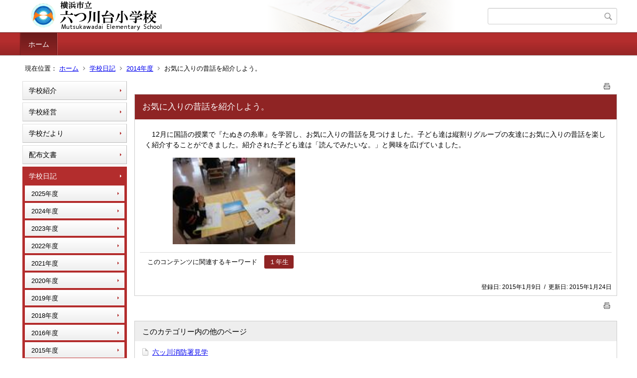

--- FILE ---
content_type: text/html;charset=UTF-8
request_url: https://www.edu.city.yokohama.lg.jp/school/es/mutsukawadai/index.cfm/1,1798,44,188,html
body_size: 4901
content:
<!DOCTYPE html>
<html lang="ja">
<head>

<meta http-equiv="x-ua-compatible" content="IE=edge">
<meta http-equiv="Content-Type" content="text/html; charset=UTF-8">
<meta http-equiv="Content-Script-Type" content="text/javascript">
<meta http-equiv="Content-Style-Type" content="text/css">
<meta name="viewport" content="width=device-width">


<!--[if lt IE 9]>
<script type="text/javascript" src="/school/es/mutsukawadai/designs/designC_red/html5.js"></script>
<style type="text/css">
article,aside,canvas,details,figcaption,figure,footer,header,hgroup,menu,nav,section,summary {display:block;}
</style>
<![endif]-->

<link id="cssMain" rel="stylesheet" type="text/css" href="/school/es/mutsukawadai/designs/designC_red/group.css" media="screen,print,projection,tv">

<link rel="shortcut icon" href="/school/es/mutsukawadai/designs/designC_red/favicon.ico">

<script type="text/javascript" src="/school/es/mutsukawadai/designs/designC_red/functions.js"></script>

<title>お気に入りの昔話を紹介しよう。 - 六つ川台小学校</title>
<meta name="copyright" content="Copyright 2026 六つ川台小学校">
<meta name="author" content=" 六つ川台小学校">
<meta name="description" content=" ">
<meta name="keywords" content=" ">


	<meta property="og:site_name" content="六つ川台小学校">
	<meta property="og:title" content="お気に入りの昔話を紹介しよう。 - 六つ川台小学校">
	<meta property="og:description" content=" ">
	
			
			<meta property="og:url" content="https%3A%2F%2Fwww.edu.city.yokohama.lg.jp%2Fschool%2Fes%2Fmutsukawadai%2Findex.cfm%2F1%2C1798%2C44%2C188%2Chtml">
			<meta property="og:type" content="article">
		
	<meta property="og:image" content="https://www.edu.city.yokohama.lg.jp/school/es/mutsukawadai/images/og_image.png">


<link rel="stylesheet" type="text/css" href="/school/es/mutsukawadai/images/template/template.css">
<script type="text/javascript" src="/school/es/mutsukawadai/common/testemail.js"></script>

</head>
<body id="PageBody">

<div class="headerArea">
<header>
	<a name="page_top"><img src="/school/es/mutsukawadai/images/shim.gif" width="1" height="1" alt="ページの先頭です" title="ページの先頭です" class="voicenavi"></a>
	
	

	
	<div id="SiteTitle">
		<h1 id="TitleArea"><a href="/school/es/mutsukawadai/index.cfm/1,html" title="ホーム"><img src="/school/es/mutsukawadai/designs/designC_red/images/logo.png" alt="ホーム" id="TitleImage"></a><span class="invisible">六つ川台小学校</span></h1>
					<form action="/school/es/mutsukawadai/common/search.cfm" method="post" id="SearchForm">
						<input type="hidden" name="csrfToken0" value="F67763A71E56A3DF3D25B82C1466872CDF8A7EDC">
						<input type="hidden" name="HomeSearch" value="yes">
						
						
							<input type="search" maxlength="255" name="Criteria" value="" class="searchInputBox" id="searchInputBox">
						
							<input type="image" name="search" src="/school/es/mutsukawadai/designs/designC_red/images/search.png" alt="検索" class="searchSubmitImage">
						
					</form>
				
		
		
		
		
	</div>

	
	
			
			<div id="GlobalNavigation">
				
				
				<nav id="globalPrimaryMenu">
					<h2 class="invisible">Group NAV</h2>
					<ul class="globalPrimaryMenu">
					<li class="globalPrimaryMenu" id="grp1"><a href="/school/es/mutsukawadai/index.cfm/1,html"  class="globalPrimaryMenuSelected" lang="ja">ホーム</a></li> 
					</ul>
				</nav>
				
		
			</div>
		
			
			<div id="BreadCrumbList">
				
				<nav class="BreadCrumbList">
					<h2 class="invisible">BreadCrumb</h2>
					<div id="drillmenuprefix">現在位置：</div> 
					
					<ul>
		
					<li><a href="/school/es/mutsukawadai/index.cfm/1,html">ホーム</a></li>
				
						<li><a href="/school/es/mutsukawadai/index.cfm/1,0,44,html">学校日記</a></li>
					
						<li><a href="/school/es/mutsukawadai/index.cfm/1,0,44,188,html">2014年度</a></li>
					
			<li class="current">お気に入りの昔話を紹介しよう。</li>
		
					</ul>
				</nav>
			</div>
		
</header>
</div>


<div class="MainWrapper">

	
	
			
			<div id="Left">
				
				
			<div id="LocalNavigation">
		
			
			<nav>
				<h2 class="invisible">ホーム</h2> 
			
		<ul class="localPrimaryMenu">
	
						<li class="localPrimaryMenu" id="cat42">
							
								<a href="/school/es/mutsukawadai/index.cfm/1,0,42,html"  class="categoryMenu">学校紹介</a>
							
						</li>
					
						<li class="localPrimaryMenu" id="cat43">
							
								<a href="/school/es/mutsukawadai/index.cfm/1,0,43,html"  class="categoryMenu">学校経営</a>
							
						</li>
					
						<li class="localPrimaryMenu" id="cat52">
							
								<a href="/school/es/mutsukawadai/index.cfm/1,0,52,html"  class="categoryMenu">学校だより</a>
							
						</li>
					
						<li class="localPrimaryMenu" id="cat54">
							
								<a href="/school/es/mutsukawadai/index.cfm/1,0,54,html"  class="categoryMenu">配布文書</a>
							
						</li>
					
						<li class="localPrimaryMenu" id="cat44">
							
								<a href="/school/es/mutsukawadai/index.cfm/1,0,44,html"  class="categoryMenuSelected">学校日記</a>
							<ul class="localSecondaryMenu">
									<li class="localSecondaryMenu" id="crg217">
										
											<a href="/school/es/mutsukawadai/index.cfm/1,0,44,217,html"  class="subCategoryMenu">2025年度</a>
										
									</li>
								
									<li class="localSecondaryMenu" id="crg215">
										
											<a href="/school/es/mutsukawadai/index.cfm/1,0,44,215,html"  class="subCategoryMenu">2024年度</a>
										
									</li>
								
									<li class="localSecondaryMenu" id="crg214">
										
											<a href="/school/es/mutsukawadai/index.cfm/1,0,44,214,html"  class="subCategoryMenu">2023年度</a>
										
									</li>
								
									<li class="localSecondaryMenu" id="crg212">
										
											<a href="/school/es/mutsukawadai/index.cfm/1,0,44,212,html"  class="subCategoryMenu">2022年度</a>
										
									</li>
								
									<li class="localSecondaryMenu" id="crg207">
										
											<a href="/school/es/mutsukawadai/index.cfm/1,0,44,207,html"  class="subCategoryMenu">2021年度</a>
										
									</li>
								
									<li class="localSecondaryMenu" id="crg204">
										
											<a href="/school/es/mutsukawadai/index.cfm/1,0,44,204,html"  class="subCategoryMenu">2020年度</a>
										
									</li>
								
									<li class="localSecondaryMenu" id="crg203">
										
											<a href="/school/es/mutsukawadai/index.cfm/1,0,44,203,html"  class="subCategoryMenu">2019年度</a>
										
									</li>
								
									<li class="localSecondaryMenu" id="crg198">
										
											<a href="/school/es/mutsukawadai/index.cfm/1,0,44,198,html"  class="subCategoryMenu">2018年度</a>
										
									</li>
								
									<li class="localSecondaryMenu" id="crg193">
										
											<a href="/school/es/mutsukawadai/index.cfm/1,0,44,193,html"  class="subCategoryMenu">2016年度</a>
										
									</li>
								
									<li class="localSecondaryMenu" id="crg189">
										
											<a href="/school/es/mutsukawadai/index.cfm/1,0,44,189,html" title="親カテゴリ-学校日記サブ" class="subCategoryMenu">2015年度</a>
										
									</li>
								
									<li class="localSecondaryMenu" id="crg188">
										
											<a href="/school/es/mutsukawadai/index.cfm/1,0,44,188,html"  class="subCategoryMenuSelected">2014年度</a>
										
									</li>
								</ul>
						</li>
					
						<li class="localPrimaryMenu" id="cat55">
							
								<a href="/school/es/mutsukawadai/index.cfm/1,0,55,html"  class="categoryMenu">教育相談</a>
							
						</li>
					
						<li class="localPrimaryMenu" id="cat45">
							
								<a href="/school/es/mutsukawadai/index.cfm/1,0,45,html"  class="categoryMenu">災害時の対応</a>
							
						</li>
					
						<li class="localPrimaryMenu" id="cat61">
							
								<a href="/school/es/mutsukawadai/index.cfm/1,0,61,html"  class="categoryMenu">PTA</a>
							
						</li>
					
		</ul>
		
		</nav>
		</div> <div id="DynamicLeft"> <p><span style="font-size: medium"> </span></p>
<h5 style="text-align: center">&nbsp;</h5>
<h4 style="text-align: center">リンク集</h4>
<p style="text-align: center"><span style="font-size: medium"><a title="横浜市教育委員会" href="http://www.city.yokohama.lg.jp/kyoiku/">横浜市教育委員会</a></span></p>
<p style="text-align: center"><a href="http://www.edu.city.yokohama.lg.jp/" title="Y・Y NET">Y・Y NET</a></p> 
		</div><!-- /DynamicLeft -->
	
				
			</div>
		
	

	
	<div id="Main">
		
		
		<div class="pageTopOption">
			
			<a href="javascript:msgWindow=window.open('/school/es/mutsukawadai/handlers/printcontent.cfm?GroupID=1&amp;ContentID=1798&amp;ThisPageURL=https%3A%2F%2Fwww%2Eedu%2Ecity%2Eyokohama%2Elg%2Ejp%2Fschool%2Fes%2Fmutsukawadai%2Findex%2Ecfm%2F1%2C1798%2C44%2C188%2Chtml&amp;EntryCode=4065', 'displayWindow', 'toolbar=no,location=no,directories=no,status=no,menubar=no,scrollbars=yes,resizable=yes,width=650,height=540').focus();" title="印刷 - お気に入りの昔話を紹介しよう。">
				<img src="/school/es/mutsukawadai/designs/designC_red/images/print.gif" align="middle" alt="印刷 - お気に入りの昔話を紹介しよう。" border="0">
				
			</a>
		</div>
	

			
			<div class="content">
					
					<section>
				
				<!-- Title -->
					
					<h2 class="titleOfContent">
						お気に入りの昔話を紹介しよう。 
					</h2>
					
				
				
				
				<div class="contentBodyBox"><div class="contentBody">
					<p>　12月に国語の授業で『たぬきの糸車』を学習し、お気に入りの昔話を見つけました。子ども達は縦割りグループの友達にお気に入りの昔話を楽しく紹介することができました。紹介された子ども達は「読んでみたいな。」と興味を広げていました。</p>
<p>　　　　<img alt="" style="height: 174px; width: 246px" src="/school/es/mutsukawadai/images/content/1798/CIMG9398.JPG" >　　　　　　　　　</p> 
			<div class="contentKeywordSearch">
				<span>このコンテンツに関連するキーワード</span>
				<ul>
					<li><a href="/school/es/mutsukawadai/keywords/index.cfm/1.-.kwstring.8.html" title="学校日記 &gt; １年生">１年生</a></li> 
				</ul>
			</div>
		
				</div></div>
				
				
						<div class="contentDate">
								
								<span class="contentDatePublished">登録日:&nbsp;<time datetime="2015-01-09">2015年1月9日</time></span> <span class="contentDateSeparater">&nbsp;/&nbsp;</span> <span class="contentDateUpdated">更新日:&nbsp;<time datetime="2015-01-24">2015年1月24日</time></span>
								
						</div>
					
					
					</section>
			</div>
		
<div class="pageBottomOption">
	
			<a href="javascript:msgWindow=window.open('/school/es/mutsukawadai/handlers/printcontent.cfm?GroupID=1&amp;ContentID=1798&amp;ThisPageURL=https%3A%2F%2Fwww%2Eedu%2Ecity%2Eyokohama%2Elg%2Ejp%2Fschool%2Fes%2Fmutsukawadai%2Findex%2Ecfm%2F1%2C1798%2C44%2C188%2Chtml&amp;EntryCode=2052', 'displayWindow', 'toolbar=no,location=no,directories=no,status=no,menubar=no,scrollbars=yes,resizable=yes,width=650,height=540').focus();" title="印刷 - お気に入りの昔話を紹介しよう。">
				<img src="/school/es/mutsukawadai/designs/designC_red/images/print.gif" align="middle" alt="印刷 - お気に入りの昔話を紹介しよう。" border="0">
				
			</a>
		
</div>



<div class="contextPages">
		
		<div class="contextPagesTitle">
			このカテゴリー内の他のページ
		</div>
		
	<ol class="contextPagesList">
		
					<li>
						
							<a href="/school/es/mutsukawadai/index.cfm/1,1844,44,188,html" >
								六ッ川消防署見学
							</a>
						
					</li>
				
					<li>
						
							<a href="/school/es/mutsukawadai/index.cfm/1,1841,44,188,html" >
								６年生を送る会
							</a>
						
					</li>
				
					<li>
						
							<a href="/school/es/mutsukawadai/index.cfm/1,1838,44,188,html" >
								卒業お祝い遠足
							</a>
						
					</li>
				
					<li>
						
							<a href="/school/es/mutsukawadai/index.cfm/1,1827,44,188,html" >
								６年生に向けて
							</a>
						
					</li>
				
					<li>
						
							<a href="/school/es/mutsukawadai/index.cfm/1,1826,44,188,html" >
								東京見学
							</a>
						
					</li>
				
					<li>
						
							<a href="/school/es/mutsukawadai/index.cfm/1,1825,44,188,html" >
								音楽集会1年
							</a>
						
					</li>
				
					<li>
						
							<a href="/school/es/mutsukawadai/index.cfm/1,1824,44,188,html" >
								学習発表会と生パスタ、交流給食
							</a>
						
					</li>
				
					<li>
						
							<a href="/school/es/mutsukawadai/index.cfm/1,1821,44,188,html" >
								音楽集会
							</a>
						
					</li>
				
					<li>
						
							<a href="/school/es/mutsukawadai/index.cfm/1,1819,44,188,html" >
								音楽鑑賞会
							</a>
						
					</li>
				
					<li>
						
							<a href="/school/es/mutsukawadai/index.cfm/1,1816,44,188,html" >
								クラブ見学がありました。
							</a>
						
					</li>
				
					<li>
						
							<a href="/school/es/mutsukawadai/index.cfm/1,1804,44,188,html" >
								子どものアトリエに行きました。
							</a>
						
					</li>
				
					<li class="current">お気に入りの昔話を紹介しよう。</li>
				
					<li>
						
							<a href="/school/es/mutsukawadai/index.cfm/1,1796,44,188,html" >
								しきつめる
							</a>
						
					</li>
				
					<li>
						
							<a href="/school/es/mutsukawadai/index.cfm/1,1784,44,188,html" >
								2015年になりました
							</a>
						
					</li>
				
					<li>
						
							<a href="/school/es/mutsukawadai/index.cfm/1,1779,44,188,html" >
								ふれあいの日
							</a>
						
					</li>
				
					<li>
						
							<a href="/school/es/mutsukawadai/index.cfm/1,1775,44,188,html" >
								Let&#x27;s Study The 世界遺産
							</a>
						
					</li>
				
					<li>
						
							<a href="/school/es/mutsukawadai/index.cfm/1,1753,44,188,html" >
								ふれあいの日終わりました。
							</a>
						
					</li>
				
					<li>
						
							<a href="/school/es/mutsukawadai/index.cfm/1,1743,44,188,html" >
								ふれあいの日にむけて
							</a>
						
					</li>
				
					<li>
						
							<a href="/school/es/mutsukawadai/index.cfm/1,1726,44,188,html" >
								こころの劇場
							</a>
						
					</li>
				
					<li>
						
							<a href="/school/es/mutsukawadai/index.cfm/1,1722,44,188,html" >
								１・３年生チューリップ球根植え付け
							</a>
						
					</li>
				
					<li>
						
							<a href="/school/es/mutsukawadai/index.cfm/1,1721,44,188,html" >
								社会科見学
							</a>
						
					</li>
				
					<li>
						
							<a href="/school/es/mutsukawadai/index.cfm/1,1687,44,188,html" >
								全校
							</a>
						
					</li>
				
					<li>
						
							<a href="/school/es/mutsukawadai/index.cfm/1,1686,44,188,html" >
								個別支援学級
							</a>
						
					</li>
				
					<li>
						
							<a href="/school/es/mutsukawadai/index.cfm/1,1685,44,188,html" >
								たくさんの先生
							</a>
						
					</li>
				
					<li>
						
							<a href="/school/es/mutsukawadai/index.cfm/1,1684,44,188,html" >
								２年生
							</a>
						
					</li>
				
					<li>
						
							<a href="/school/es/mutsukawadai/index.cfm/1,1683,44,188,html" >
								１年生
							</a>
						
					</li>
				
					<li>
						
							<a href="/school/es/mutsukawadai/index.cfm/1,1626,44,188,html" >
								６年生
							</a>
						
					</li>
				
					<li>
						
							<a href="/school/es/mutsukawadai/index.cfm/1,1625,44,188,html" >
								５年生
							</a>
						
					</li>
				
					<li>
						
							<a href="/school/es/mutsukawadai/index.cfm/1,1623,44,188,html" >
								４年生
							</a>
						
					</li>
				
	</ol>
</div>

<!-- AssetNow ::: End page content -->




</div><!-- /id="Main"> -->




</div>




	<div class="footerArea">
		<footer>
			
		<nav id="SiteNavigation">
			<h2 class="invisible">Site Navigation</h2>
			<ul class="footer">
				
					<li><h2>六つ川台小学校</h2></li>
					
							<li>
								
									<a href="/school/es/mutsukawadai/index.cfm/1,1200,2,html" >プライバシーポリシー</a>
								
							</li>
						
							<li>
								
									<a href="/school/es/mutsukawadai/index.cfm/1,1197,2,html" >著作権情報</a>
								
							</li>
						
					<li>
						
							<a href="/school/es/mutsukawadai/index.cfm?sitemap=1,1798,44,188,html">サイトマップ</a>
						
					</li>
				
			</ul>
		</nav>
		
		</footer>
	</div>


</body>
</html>

--- FILE ---
content_type: application/javascript
request_url: https://www.edu.city.yokohama.lg.jp/school/es/mutsukawadai/common/testemail.js
body_size: 654
content:
// email address validation function
function testemail(TheForm,TheField,TheValue) {
  // are regular expressions supported?
  var supported = 0;
  if (window.RegExp) {
    var tempStr = "a";
    var tempReg = new RegExp(tempStr);
    if (tempReg.test(tempStr)) supported = 1;
  }
  if (!supported) 
    return (TheValue.indexOf(".") > 2) && (TheValue.indexOf("@") > 0);
  var r1 = new RegExp("(@.*@)|(\\.\\.)|(@\\.)|(^\\.)");
  var r2 = new RegExp("^.+\\@(\\[?)[a-zA-Z0-9\\-\\.]+\\.([a-zA-Z]{2,3}|[0-9]{1,3})(\\]?)$");
  return (!r1.test(TheValue) && r2.test(TheValue));
}